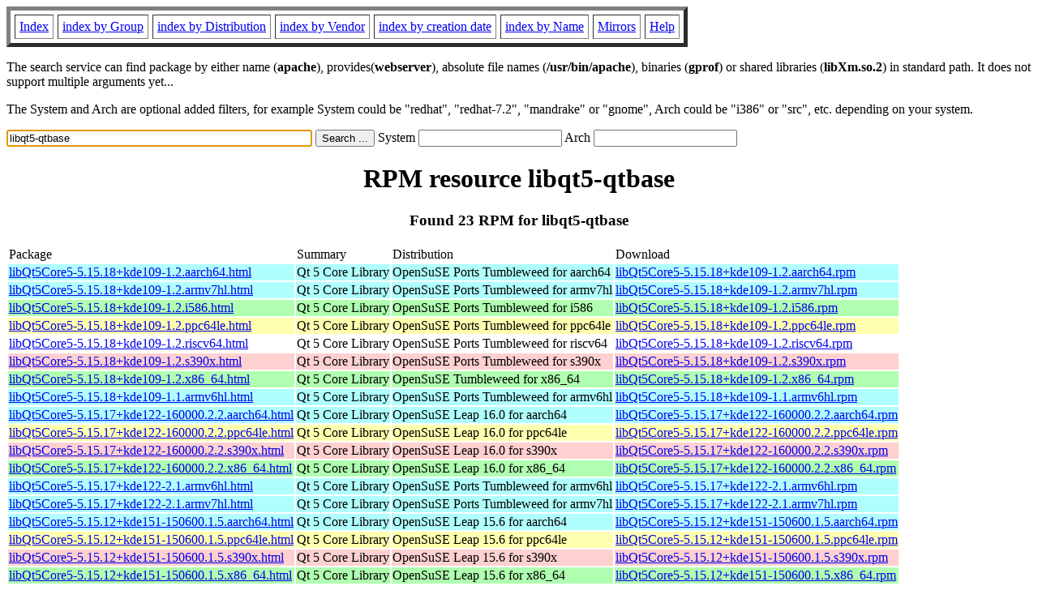

--- FILE ---
content_type: text/html; charset=UTF-8
request_url: http://www.rpmfind.net/linux/rpm2html/search.php?query=libqt5-qtbase
body_size: 11636
content:
<!DOCTYPE HTML PUBLIC "-//W3C//DTD HTML 4.0 Transitional//EN">
<html>
<head>
<title>RPM resource libqt5-qtbase</title><meta name="GENERATOR" content="rpm2html 1.6">
</head>
<body bgcolor="#ffffff" text="#000000" onLoad="document.forms[0].query.focus()">
<table border=5 cellspacing=5 cellpadding=5>
<tbody>
<tr>
<td><a href="/linux/RPM/index.html">Index</a></td>
<td><a href="/linux/RPM/Groups.html">index by Group</a></td>
<td><a href="/linux/RPM/Distribs.html">index by Distribution</a></td>
<td><a href="/linux/RPM/Vendors.html">index by Vendor</a></td>
<td><a href="/linux/RPM/ByDate.html">index by creation date</a></td>
<td><a href="/linux/RPM/ByName.html">index by Name</a></td>
<td><a href="/linux/rpm2html/mirrors.html">Mirrors</a></td>
<td><a href="/linux/rpm2html/help.html">Help</a></td>
</tr>
</tbody></table>
<p> The search service can find package by either name (<b>apache</b>),
provides(<b>webserver</b>), absolute file names (<b>/usr/bin/apache</b>),
binaries (<b>gprof</b>) or shared libraries (<b>libXm.so.2</b>) in
standard path. It does not support multiple arguments yet...
<p> The System and Arch are optional added filters, for example
System could be "redhat", "redhat-7.2", "mandrake" or "gnome", 
Arch could be "i386" or "src", etc. depending on your system.
<p>
<form action="/linux/rpm2html/search.php?query=libqt5-qtbase"
      enctype="application/x-www-form-urlencoded" method="GET">
  <input name="query" type="TEXT" size="45" value="libqt5-qtbase">
  <input name=submit type=submit value="Search ...">
  System <input name="system" type="TEXT" size="20" value="">
  Arch <input name="arch" type="TEXT" size="20" value="">
</form>
<h1 align='center'>RPM resource libqt5-qtbase</h1><h3 align='center'> Found 23 RPM for libqt5-qtbase
</h3><table><tbody>
<tr><td>Package</td><td>Summary</td><td>Distribution</td><td>Download</td></tr>
<tr bgcolor='#b0ffff'><td><a href='/linux/RPM/opensuse/ports/tumbleweed/aarch64/libQt5Core5-5.15.18+kde109-1.2.aarch64.html'>libQt5Core5-5.15.18+kde109-1.2.aarch64.html</a></td><td>Qt 5 Core Library</td><td>OpenSuSE Ports Tumbleweed for aarch64</td><td><a href='/linux/opensuse/ports/aarch64/tumbleweed/repo/oss/aarch64/libQt5Core5-5.15.18+kde109-1.2.aarch64.rpm'>libQt5Core5-5.15.18+kde109-1.2.aarch64.rpm</a></td></tr><tr bgcolor='#b0ffff'><td><a href='/linux/RPM/opensuse/ports/tumbleweed/armv7hl/libQt5Core5-5.15.18+kde109-1.2.armv7hl.html'>libQt5Core5-5.15.18+kde109-1.2.armv7hl.html</a></td><td>Qt 5 Core Library</td><td>OpenSuSE Ports Tumbleweed for armv7hl</td><td><a href='/linux/opensuse/ports/aarch64/tumbleweed/repo/oss/armv7hl/libQt5Core5-5.15.18+kde109-1.2.armv7hl.rpm'>libQt5Core5-5.15.18+kde109-1.2.armv7hl.rpm</a></td></tr><tr bgcolor='#b0ffb0'><td><a href='/linux/RPM/opensuse/ports/tumbleweed/i586/libQt5Core5-5.15.18+kde109-1.2.i586.html'>libQt5Core5-5.15.18+kde109-1.2.i586.html</a></td><td>Qt 5 Core Library</td><td>OpenSuSE Ports Tumbleweed for i586</td><td><a href='/linux/opensuse/ports/i586/tumbleweed/repo/oss/i586/libQt5Core5-5.15.18+kde109-1.2.i586.rpm'>libQt5Core5-5.15.18+kde109-1.2.i586.rpm</a></td></tr><tr bgcolor='#ffffb0'><td><a href='/linux/RPM/opensuse/ports/tumbleweed/ppc64le/libQt5Core5-5.15.18+kde109-1.2.ppc64le.html'>libQt5Core5-5.15.18+kde109-1.2.ppc64le.html</a></td><td>Qt 5 Core Library</td><td>OpenSuSE Ports Tumbleweed for ppc64le</td><td><a href='/linux/opensuse/ports/ppc/tumbleweed/repo/oss/ppc64le/libQt5Core5-5.15.18+kde109-1.2.ppc64le.rpm'>libQt5Core5-5.15.18+kde109-1.2.ppc64le.rpm</a></td></tr><tr bgcolor=''><td><a href='/linux/RPM/opensuse/ports/tumbleweed/riscv64/libQt5Core5-5.15.18+kde109-1.2.riscv64.html'>libQt5Core5-5.15.18+kde109-1.2.riscv64.html</a></td><td>Qt 5 Core Library</td><td>OpenSuSE Ports Tumbleweed for riscv64</td><td><a href='/linux/opensuse/ports/riscv/tumbleweed/repo/oss/riscv64/libQt5Core5-5.15.18+kde109-1.2.riscv64.rpm'>libQt5Core5-5.15.18+kde109-1.2.riscv64.rpm</a></td></tr><tr bgcolor='#ffd0d0'><td><a href='/linux/RPM/opensuse/ports/tumbleweed/s390x/libQt5Core5-5.15.18+kde109-1.2.s390x.html'>libQt5Core5-5.15.18+kde109-1.2.s390x.html</a></td><td>Qt 5 Core Library</td><td>OpenSuSE Ports Tumbleweed for s390x</td><td><a href='/linux/opensuse/ports/zsystems/tumbleweed/repo/oss/s390x/libQt5Core5-5.15.18+kde109-1.2.s390x.rpm'>libQt5Core5-5.15.18+kde109-1.2.s390x.rpm</a></td></tr><tr bgcolor='#b0ffb0'><td><a href='/linux/RPM/opensuse/tumbleweed/x86_64/libQt5Core5-5.15.18+kde109-1.2.x86_64.html'>libQt5Core5-5.15.18+kde109-1.2.x86_64.html</a></td><td>Qt 5 Core Library</td><td>OpenSuSE Tumbleweed for x86_64</td><td><a href='/linux/opensuse/tumbleweed/repo/oss/x86_64/libQt5Core5-5.15.18+kde109-1.2.x86_64.rpm'>libQt5Core5-5.15.18+kde109-1.2.x86_64.rpm</a></td></tr><tr bgcolor='#b0ffff'><td><a href='/linux/RPM/opensuse/ports/tumbleweed/armv6hl/libQt5Core5-5.15.18+kde109-1.1.armv6hl.html'>libQt5Core5-5.15.18+kde109-1.1.armv6hl.html</a></td><td>Qt 5 Core Library</td><td>OpenSuSE Ports Tumbleweed for armv6hl</td><td><a href='/linux/opensuse/ports/aarch64/tumbleweed/repo/oss/armv6hl/libQt5Core5-5.15.18+kde109-1.1.armv6hl.rpm'>libQt5Core5-5.15.18+kde109-1.1.armv6hl.rpm</a></td></tr><tr bgcolor='#b0ffff'><td><a href='/linux/RPM/opensuse/16.0/aarch64/libQt5Core5-5.15.17+kde122-160000.2.2.aarch64.html'>libQt5Core5-5.15.17+kde122-160000.2.2.aarch64.html</a></td><td>Qt 5 Core Library</td><td>OpenSuSE Leap 16.0 for aarch64</td><td><a href='/linux/opensuse/distribution/leap/16.0/repo/oss/aarch64/libQt5Core5-5.15.17+kde122-160000.2.2.aarch64.rpm'>libQt5Core5-5.15.17+kde122-160000.2.2.aarch64.rpm</a></td></tr><tr bgcolor='#ffffb0'><td><a href='/linux/RPM/opensuse/16.0/ppc64le/libQt5Core5-5.15.17+kde122-160000.2.2.ppc64le.html'>libQt5Core5-5.15.17+kde122-160000.2.2.ppc64le.html</a></td><td>Qt 5 Core Library</td><td>OpenSuSE Leap 16.0 for ppc64le</td><td><a href='/linux/opensuse/distribution/leap/16.0/repo/oss/ppc64le/libQt5Core5-5.15.17+kde122-160000.2.2.ppc64le.rpm'>libQt5Core5-5.15.17+kde122-160000.2.2.ppc64le.rpm</a></td></tr><tr bgcolor='#ffd0d0'><td><a href='/linux/RPM/opensuse/16.0/s390x/libQt5Core5-5.15.17+kde122-160000.2.2.s390x.html'>libQt5Core5-5.15.17+kde122-160000.2.2.s390x.html</a></td><td>Qt 5 Core Library</td><td>OpenSuSE Leap 16.0 for s390x</td><td><a href='/linux/opensuse/distribution/leap/16.0/repo/oss/s390x/libQt5Core5-5.15.17+kde122-160000.2.2.s390x.rpm'>libQt5Core5-5.15.17+kde122-160000.2.2.s390x.rpm</a></td></tr><tr bgcolor='#b0ffb0'><td><a href='/linux/RPM/opensuse/16.0/x86_64/libQt5Core5-5.15.17+kde122-160000.2.2.x86_64.html'>libQt5Core5-5.15.17+kde122-160000.2.2.x86_64.html</a></td><td>Qt 5 Core Library</td><td>OpenSuSE Leap 16.0 for x86_64</td><td><a href='/linux/opensuse/distribution/leap/16.0/repo/oss/x86_64/libQt5Core5-5.15.17+kde122-160000.2.2.x86_64.rpm'>libQt5Core5-5.15.17+kde122-160000.2.2.x86_64.rpm</a></td></tr><tr bgcolor='#b0ffff'><td><a href='/linux/RPM/opensuse/ports/tumbleweed/armv6hl/libQt5Core5-5.15.17+kde122-2.1.armv6hl.html'>libQt5Core5-5.15.17+kde122-2.1.armv6hl.html</a></td><td>Qt 5 Core Library</td><td>OpenSuSE Ports Tumbleweed for armv6hl</td><td><a href='/linux/opensuse/ports/armv6hl/tumbleweed/repo/oss/armv6hl/libQt5Core5-5.15.17+kde122-2.1.armv6hl.rpm'>libQt5Core5-5.15.17+kde122-2.1.armv6hl.rpm</a></td></tr><tr bgcolor='#b0ffff'><td><a href='/linux/RPM/opensuse/ports/tumbleweed/armv7hl/libQt5Core5-5.15.17+kde122-2.1.armv7hl.html'>libQt5Core5-5.15.17+kde122-2.1.armv7hl.html</a></td><td>Qt 5 Core Library</td><td>OpenSuSE Ports Tumbleweed for armv7hl</td><td><a href='/linux/opensuse/ports/armv7hl/tumbleweed/repo/oss/armv7hl/libQt5Core5-5.15.17+kde122-2.1.armv7hl.rpm'>libQt5Core5-5.15.17+kde122-2.1.armv7hl.rpm</a></td></tr><tr bgcolor='#b0ffff'><td><a href='/linux/RPM/opensuse/15.6/aarch64/libQt5Core5-5.15.12+kde151-150600.1.5.aarch64.html'>libQt5Core5-5.15.12+kde151-150600.1.5.aarch64.html</a></td><td>Qt 5 Core Library</td><td>OpenSuSE Leap 15.6 for aarch64</td><td><a href='/linux/opensuse/distribution/leap/15.6/repo/oss/aarch64/libQt5Core5-5.15.12+kde151-150600.1.5.aarch64.rpm'>libQt5Core5-5.15.12+kde151-150600.1.5.aarch64.rpm</a></td></tr><tr bgcolor='#ffffb0'><td><a href='/linux/RPM/opensuse/15.6/ppc64le/libQt5Core5-5.15.12+kde151-150600.1.5.ppc64le.html'>libQt5Core5-5.15.12+kde151-150600.1.5.ppc64le.html</a></td><td>Qt 5 Core Library</td><td>OpenSuSE Leap 15.6 for ppc64le</td><td><a href='/linux/opensuse/distribution/leap/15.6/repo/oss/ppc64le/libQt5Core5-5.15.12+kde151-150600.1.5.ppc64le.rpm'>libQt5Core5-5.15.12+kde151-150600.1.5.ppc64le.rpm</a></td></tr><tr bgcolor='#ffd0d0'><td><a href='/linux/RPM/opensuse/15.6/s390x/libQt5Core5-5.15.12+kde151-150600.1.5.s390x.html'>libQt5Core5-5.15.12+kde151-150600.1.5.s390x.html</a></td><td>Qt 5 Core Library</td><td>OpenSuSE Leap 15.6 for s390x</td><td><a href='/linux/opensuse/distribution/leap/15.6/repo/oss/s390x/libQt5Core5-5.15.12+kde151-150600.1.5.s390x.rpm'>libQt5Core5-5.15.12+kde151-150600.1.5.s390x.rpm</a></td></tr><tr bgcolor='#b0ffb0'><td><a href='/linux/RPM/opensuse/15.6/x86_64/libQt5Core5-5.15.12+kde151-150600.1.5.x86_64.html'>libQt5Core5-5.15.12+kde151-150600.1.5.x86_64.html</a></td><td>Qt 5 Core Library</td><td>OpenSuSE Leap 15.6 for x86_64</td><td><a href='/linux/opensuse/distribution/leap/15.6/repo/oss/x86_64/libQt5Core5-5.15.12+kde151-150600.1.5.x86_64.rpm'>libQt5Core5-5.15.12+kde151-150600.1.5.x86_64.rpm</a></td></tr><tr bgcolor='#b0ffff'><td><a href='/linux/RPM/opensuse/15.5/aarch64/libQt5Core5-5.15.8+kde185-150500.2.1.aarch64.html'>libQt5Core5-5.15.8+kde185-150500.2.1.aarch64.html</a></td><td>Qt 5 Core Library</td><td>OpenSuSE Leap 15.5 for aarch64</td><td><a href='/linux/opensuse/distribution/leap/15.5/repo/oss/aarch64/libQt5Core5-5.15.8+kde185-150500.2.1.aarch64.rpm'>libQt5Core5-5.15.8+kde185-150500.2.1.aarch64.rpm</a></td></tr><tr bgcolor='#ffffb0'><td><a href='/linux/RPM/opensuse/15.5/ppc64le/libQt5Core5-5.15.8+kde185-150500.2.1.ppc64le.html'>libQt5Core5-5.15.8+kde185-150500.2.1.ppc64le.html</a></td><td>Qt 5 Core Library</td><td>OpenSuSE Leap 15.5 for ppc64le</td><td><a href='/linux/opensuse/distribution/leap/15.5/repo/oss/ppc64le/libQt5Core5-5.15.8+kde185-150500.2.1.ppc64le.rpm'>libQt5Core5-5.15.8+kde185-150500.2.1.ppc64le.rpm</a></td></tr><tr bgcolor='#ffd0d0'><td><a href='/linux/RPM/opensuse/15.5/s390x/libQt5Core5-5.15.8+kde185-150500.2.1.s390x.html'>libQt5Core5-5.15.8+kde185-150500.2.1.s390x.html</a></td><td>Qt 5 Core Library</td><td>OpenSuSE Leap 15.5 for s390x</td><td><a href='/linux/opensuse/distribution/leap/15.5/repo/oss/s390x/libQt5Core5-5.15.8+kde185-150500.2.1.s390x.rpm'>libQt5Core5-5.15.8+kde185-150500.2.1.s390x.rpm</a></td></tr><tr bgcolor='#b0ffb0'><td><a href='/linux/RPM/opensuse/15.5/x86_64/libQt5Core5-5.15.8+kde185-150500.2.1.x86_64.html'>libQt5Core5-5.15.8+kde185-150500.2.1.x86_64.html</a></td><td>Qt 5 Core Library</td><td>OpenSuSE Leap 15.5 for x86_64</td><td><a href='/linux/opensuse/distribution/leap/15.5/repo/oss/x86_64/libQt5Core5-5.15.8+kde185-150500.2.1.x86_64.rpm'>libQt5Core5-5.15.8+kde185-150500.2.1.x86_64.rpm</a></td></tr><tr bgcolor='#b0ffff'><td><a href='/linux/RPM/opensuse/ports/15.5/armv7hl/libQt5Core5-5.15.2+kde294-6.4.2.armv7hl.html'>libQt5Core5-5.15.2+kde294-6.4.2.armv7hl.html</a></td><td>Qt 5 Core Library</td><td>OpenSuSE Ports Leap 15.5 for armv7hl</td><td><a href='/linux/opensuse/ports/armv7hl/distribution/leap/15.5/repo/oss/armv7hl/libQt5Core5-5.15.2+kde294-6.4.2.armv7hl.rpm'>libQt5Core5-5.15.2+kde294-6.4.2.armv7hl.rpm</a></td></tr></tbody></table>
<hr>
<p>Generated by <a href="/linux/rpm2html/">rpm2html 1.6</a>
<p><a href="mailto:fabrice@bellet.info">Fabrice Bellet</a>

</body>
</html>

